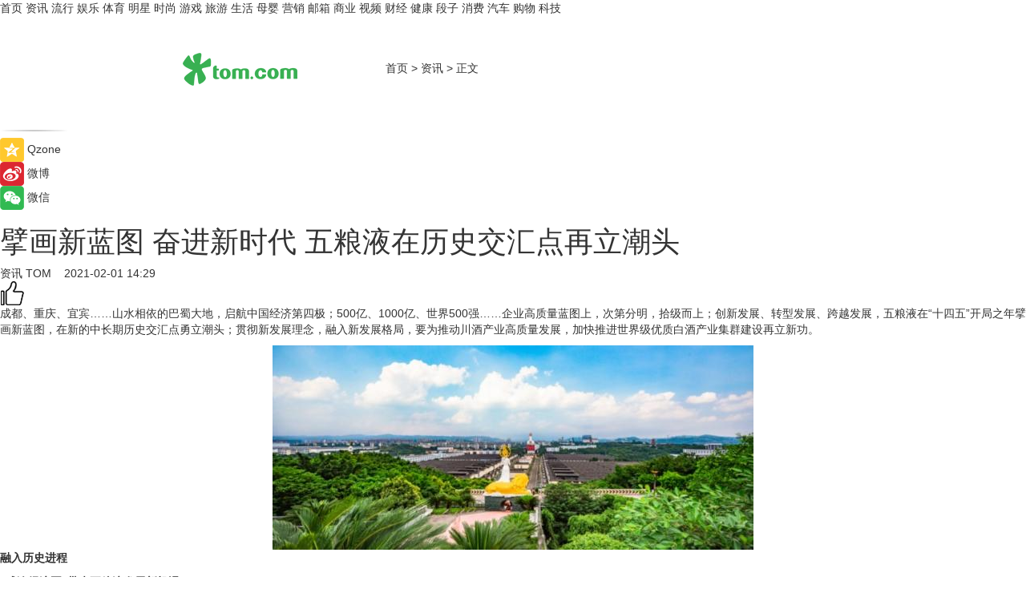

--- FILE ---
content_type: text/html
request_url: https://news.tom.com/202102/4350064212.html
body_size: 13181
content:
<!DOCTYPE html>
<html xmlns="http://www.w3.org/1999/xhtml"  lang="zh-CN" >

<!-- openCMs sreach -->
<head>
    <meta http-equiv="Content-Type" content="text/html; charset=UTF-8">
	<meta name="viewport" content="width=device-width, initial-scale=1.0">
    <meta http-equiv="X-UA-Compatible" content="IE=edge,chrome=1" >
	<meta name="referrer" content="unsafe-url" />
	<meta name="robots" content="index, follow">
   
    <title> 擘画新蓝图 奋进新时代 五粮液在历史交汇点再立潮头_TOM资讯</title><meta name="Description" content="成都、重庆、宜宾……山水相依的巴蜀大地，启航中国经济第四极；500亿、1000亿、世界500强……企业高质量蓝图上，次第分明，拾级而上；创新发展、转型发展、跨越发展，五粮液在“十四五”开局之年擘画新蓝图，在新的中长期历史交汇点勇立潮头；贯彻新发展理念，融入新发展格局，要为推动川酒产业高质量发展，加快推进世界级优质白酒产业集群建设再立新功。">
        <meta name="keywords" content="历史	擘画   新蓝图   新时代   白酒  五粮液">
        <meta name="Imageurl" content="http://imgs.tom.com/whyz/202102/null/THUMBNAIL1000.jpg">
        <meta property="og:type" content="article"/>
        <meta property="og:title" content=" 擘画新蓝图 奋进新时代 五粮液在历史交汇点再立潮头"/>
        <meta property="og:description" content="成都、重庆、宜宾……山水相依的巴蜀大地，启航中国经济第四极；500亿、1000亿、世界500强……企业高质量蓝图上，次第分明，拾级而上；创新发展、转型发展、跨越发展，五粮液在“十四五”开局之年擘画新蓝图，在新的中长期历史交汇点勇立潮头；贯彻新发展理念，融入新发展格局，要为推动川酒产业高质量发展，加快推进世界级优质白酒产业集群建设再立新功。"/>
        <meta property="og:image" content="http://imgs.tom.com/whyz/202102/null/THUMBNAIL1000.jpg"/>
        <meta property="og:url" content="https://news.tom.com/202102/4350064212.html"/>
        <meta property="og:release_date" content="2021-02-01 14:29"/>
    <meta name="applicable-device" content="pc,mobile">
	<link rel="canonical" href="https://news.tom.com/202102/4350064212.html"/>
    <!--加载图标-->
	   	 <link href="https://www.tom.com/system/modules/my.opencms.news/resources/tom/bootstrap/css/bootstrap.min.css" rel="stylesheet" type="text/css">
   	  <link href="//www.tom.com/system/modules/my.opencms.news/resources/pc/css/newcontent_auto3.css?v=4" rel="stylesheet" type="text/css">
   
	
</head>
<body>
<input  type="hidden"  value ="0" id="sltop"/>
<input  type="hidden"  value ="1054" id="jsonid"/>
<input  type="hidden"  value="/news/" id="category">
<div class="index_nav">
   <div class="index_nav_child">
<div class="index_nav_left">
<a href="//www.tom.com" title="TOM首页" id="shouye">首页</a>
<a href="//news.tom.com" title="TOM资讯" id="news">资讯</a>
<a href="//popular.tom.com" title="TOM流行" id="popular">流行</a>
<a href="//ent.tom.com" title="TOM娱乐" id="ent" >娱乐</a>
<a href="//sports.tom.com" title="TOM体育" id="sports">体育</a>
<a href="//star.tom.com" title="TOM明星" id="gossip">明星</a>
<a href="//fashion.tom.com" title="TOM时尚" id="fashion">时尚</a>
<a href="//game.tom.cn" title="TOM游戏" target="_blank" id="game">游戏</a>
<a href="//travel.tom.com" id="travel" title="TOM旅游">旅游</a>
<a href="//life.tom.com" title="TOM生活" id="life">生活</a>
<a href="//baby.tom.com" title="TOM母婴" id="baby">母婴</a>
<a href="//marketing.tom.com" title="TOM营销" id="marketing">营销</a>
<a href="//vip.tom.com" title="TOM邮箱" id="mail" target="_blank">邮箱</a>
<a href="//biz.tom.com" id="biz" title="TOM商业">商业</a>
<a href="//v.tom.com" id="tv" target="_blank" title="TOM视频">视频</a>
<a href="//finance.tom.com" id="finance" title="TOM财经">财经</a>
<a href="//health.tom.com" id="health" title="TOM健康">健康</a>
<a href="//joke.tom.com" id="joke" title="TOM段子">段子</a>
<a href="//xiaofei.tom.com" title="TOM消费" id="xiaofei">消费</a>
<a href="//car.tom.com" title="TOM汽车" id="car">汽车</a>
<a href="//www.ule.com" title="TOM购物" target="_blank">购物</a>
<a href="//tech.tom.com" title="TOM科技" id="tech">科技</a>
</div>
</div>
</div>
<div class="content_nav" id="content_nav">
    <div class="content_nav_box">
        <!--二维码-->
        <div id="qrcode" style="width:200px;height:200px;position:fixed;left:50%;top:50%; display:none;margin-left:-100px;margin-top:-100px;">aaa</div>
        <a class="back_arrow" id="back_arrow" href="javascript:history.back(-1)"><img src="https://www.tom.com/system/modules/my.opencms.news/resources/pc/pic/back_arow.png" alt></a>
        <a class="back_hot" id="back_hot" href="javascript:history.back(-1)"><img src="https://www.tom.com/system/modules/my.opencms.news/resources/pc/pic/tom_back.png" alt></a>
        <span class="tom_pc_logo"  href="https://www.tom.com"><img src="https://www.tom.com/system/modules/my.opencms.news/resources/pc/pic/tom_pc_logo.png" alt="logo"></span>
        <span class="tom_com_logo"><a href="https://www.tom.com/index2.html"> <img src="https://www.tom.com/system/modules/my.opencms.news/resources/tom/tomLogo1.png" alt="logo" ></a></span>
        <img class="tom_share" data-toggle="modal" data-target=".bs-example-modal-lg" src="//www.tom.com/system/modules/my.opencms.news/resources/pc/pic/tom_share.png" style="display: none;" alt>
		<a class="nav_left01" href="https://www.tom.com" title="网站首页" target="_blank">首页</a>
		<span class="nav_left01">&gt</span>
        <a class="nav_left01" href="https://news.tom.com" title="TOM资讯" target="_blank">资讯</a>
        <span class="nav_left01">&gt</span>
        <span class="nav_left01">正文</span>
        <span class="share_btn" name="sharebtn"  id="sharebtn" onclick="shareopen()"><img src="//www.tom.com/system/modules/my.opencms.news/resources/pc/pic/share_btn.png" alt></span>
        <div class="right_search_box" style="display:none;">
            <input value="">
            <span class="search_box_btn"><img src="//www.tom.com/system/modules/my.opencms.news/resources/pc/pic/search_btn_icon.png" alt></span>
        </div>
    </div>
</div>
<div class="wxAlert" style="display:none;z-index:9999;padding: 15px;border-radius: 3px; width:240px;height:67px;background:rgba(19,23,31,0.8);position:fixed;top:50%;left:50%;margin-top:-33.5px;margin-left:-120px;font-size:13px;color:#fff;">
    <img style="width:10px;height:9.5px;position:absolute;top:5px;right:5px;" src="https://www.tom.com/system/modules/my.opencms.news/resources/pc/pic/wx_close.png" alt>
    点击下方菜单栏  “ <img src="https://www.tom.com/system/modules/my.opencms.news/resources/shareios3.png" class="sharicoimg"  style="width: 27px; height: 27px;vertical-align: middle;" alt> ” 选择 “分享”， 把好文章分享出去!
</div>


<!-- 微信提示 -->
<div class="modal fade " id="wxmyModal" tabindex="-1" role="dialog" aria-labelledby="wxmyModalLabel" aria-hidden="true" >
    <div class="modal-dialog" >
        <img src="https://www.tom.com/system/modules/my.opencms.news/resources/shareios2.png" style="right: 0; float: right; width: 94px;margin-top:30px; margin-right:18px" alt>

        <div class="modal-content amodal-content" style="top: 250px; border:0px; width: 240px;height: 86px;left: 50%; margin-top: -33.5px;margin-left: -120px;font-size: 15px;color: rgb(255, 255, 255);background:rgba(19,23,31,0.8);padding: 4px;box-sizing: content-box;" >
            <button type="button" class="close closea" data-dismiss="modal" aria-hidden="true"  style="color: #fff;font-weight: normal; opacity: 1;">
                &times;
            </button>

            <div class="modal-body" style="padding-top:25px; text-align: center;">
                请点击右上角选择分享，把好文章分享出去
            </div>

        </div>
    </div>
</div>
<!--分享模态框-->
<div class="modal tomShare_modal fade bs-example-modal-lg tomShare_modalbs" tabindex="-1" role="dialog" aria-labelledby="myLargeModalLabel">
    <div style="margin:0;" class="modal-dialog modal-lg" role="document">
        <div class="modal-content">
            <div style="font-size:12px;" class="row text-center tomShare_modalbshe">
                <div data-dismiss="modal" class="col-xs-3"  id="pyq">
                    <img src="https://www.tom.com/system/modules/my.opencms.news/resources/pc/pic/tom_pyq.png" alt>
                    <div style="margin-top: 6px;" class="row">
                        <div class="col-xs-12">朋友圈</div>
                    </div>
                </div>
                <div data-dismiss="modal" class="col-xs-3"  id="wx">
                    <img  src="https://www.tom.com/system/modules/my.opencms.news/resources/pc/pic/tom_wechat.png" alt>
                    <div style="margin-top: 6px;" class="row">
                        <div class="col-xs-12">微信好友</div>
                    </div>
                </div>
                <div data-dismiss="modal" class="col-xs-3" id="qzone" onclick="shareToQzone()">
                    <img  src="//www.tom.com/system/modules/my.opencms.news/resources/pc/pic/tom_space.png" alt >
                    <div style="margin-top: 6px;" class="row">
                        <div class="col-xs-12">QQ空间</div>
                    </div>
                </div>
                <div data-dismiss="modal" class="col-xs-3" id="qq" onclick="shareToQQ()">
                    <img  src="https://www.tom.com/system/modules/my.opencms.news/resources/pc/pic/tom_qq1.png" alt>
                    <div style="margin-top: 6px;" class="row">
                        <div class="col-xs-12">QQ</div>
                    </div>
                </div>
            </div>
            <div style="" class="row">
                <div data-dismiss="modal" style="" class="col-xs-12 text-center tomShare_modalfb">
                    取消
                </div>
            </div>
        </div>
    </div>
</div>
<!--文章内容部分-->
<div class="content_body_box">
    <div class="content_body_left" id="content_body_left">
        <div class="scan_box">
            <div class="scan_box_text"></div>
            <div class="scan_box_img" id="scan_box_img"></div>
        </div>
        <div class="left_line"><img src="https://www.tom.com/system/modules/my.opencms.news/resources/pc/pic/left_line.png" alt></div>
        <div class="kongjian_share">
            <span class="kongjian_share_img"><img src="https://www.tom.com/system/modules/my.opencms.news/resources/pc/pic/kongjian_share.png" alt></span>
            <span class="kongjian_share_text">Qzone</span>
        </div>
        <div class="weibo_share">
            <span class="weibo_share_img"><img src="https://www.tom.com/system/modules/my.opencms.news/resources/pc/pic/weibo_share.png" alt></span>
            <span class="weibo_share_text">微博</span>
        </div>
        <div class="weixin_share">
            <span class="weixin_share_img"><img src="https://www.tom.com/system/modules/my.opencms.news/resources/pc/pic/weixin_share.png" alt></span>
            <span class="weixin_share_text">微信</span>
            <span class="weixin_share_scan" id="weixin_share_scan">
				</span>
        </div>
    </div>
    <div class="content_body_center" id="content_body_center">
        <div class="content_news_box">
            <h1 class="news_box_title news_box_title1"> 擘画新蓝图 奋进新时代 五粮液在历史交汇点再立潮头</h1>

                <!-- 写下想法弹出框 -->
                <div id="alert_share" style="display:none;border-color:rgba(66,66,66,0.1);background-color:#fff;box-shadow: 4px 7px 9px -8px rgb(66,66,66);color:#000000;" class="alert alert-success alert-dismissable fade in">
                    <button style="top: -13px;right: -26px;outline: 0;" type="button" class="close" aria-hidden="true">
                        &times;
                    </button>
                    <img style="width:14px;height:14px;" src="https://www.tom.com/system/modules/my.opencms.news/resources/pc/pic/tom_check.png" alt >
                    <strong>为推荐给更多人</strong>
                    <strong data-toggle="modal"  class="setdata" data-target=".bs-example-modal-lg" style="color:#31ba52;" >分享写下你的想法></strong>
                </div>
				
				  
				<div class="news_box_inforlinre">
				<div class="news_box_inforlinreab"></div>
                <div class="news_box_infor">
				<span class="formtag">资讯</span>
				 <span class="infor_from infor_froma">

								<a class="infor_from_a" href="/sourcelink.html?linkfrom=http://www.tom.com"  target="_blank"            rel="nofollow">
											TOM  &nbsp;&nbsp;</a>
									</span>
						<span class="infor_time">
							2021-02-01 14:29</span>
                   
                    <!--点赞新样式-->
                     	<div class="tom_fabulous tom_fabulousa">
                        <div class="tom_fabulousdiv" id="m_like">
                            <img class="tom_fabulousimg" src="https://www.tom.com/system/modules/my.opencms.news/resources/tom/phone_noclick.png" alt ><span class="tom_fabulousspan" id="num"></span>
                        </div>

                    </div>
                </div>
                <div class="news_box_text">
                    <html>
 <head></head>
 <body>
  <p>成都、重庆、宜宾……山水相依的巴蜀大地，启航中国经济第四极；500亿、1000亿、世界500强……企业高质量蓝图上，次第分明，拾级而上；创新发展、转型发展、跨越发展，五粮液在“十四五”开局之年擘画新蓝图，在新的中长期历史交汇点勇立潮头；贯彻新发展理念，融入新发展格局，要为推动川酒产业高质量发展，加快推进世界级优质白酒产业集群建设再立新功。</p> 
  <center>
   <img src="http://imgs.tom.com/whyz/202102/null/CONTENT2102011345391235019745.jpg" alt="擘画新蓝图 奋进新时代 五粮液在历史交汇点再立潮头" border="0">
  </center> 
  <p><strong>融入历史进程</strong></p> 
  <p><strong>“成渝经济圈”带来五粮液发展新机遇</strong></p> 
  <p>“考上大学那年，家里请客就是这个酒！还有这个酒，我老汉儿有三瓶，一天看得嘿紧！”“这个，这个，迷你版精致又可爱……”成都市中心的天府广场，“95后”重庆妹儿夏蒙在全国首家“五粮液文化体验店”，她找到了很多情感的共鸣。因为工作原因今年她频繁往来成都和重庆之间，这个周末终于可以忙里偷闲。随着西部两大中心城市的相向而行，越来越多的人才、物资、信息、数据……正在两地之间加速流动，对于企业和个体，这都是一个已然投身其中，必须趁势而上的大势和机遇。</p> 
  <p>成都东进，重庆西拓，一年来，川渝两地闻令而动，高位推进，系统谋划，携手合作，中国经济版图的新极核已经确立。这是继西部大开发之后，西部地区迎来的又一次国家战略部署层面的区位提升和动力释放。这一新图景，新在既立足西部腹地，又能促进东西互济、陆海联动，更能辐射欧亚大陆，深度融入以国内大循环为主体、国内国际双循环相互促进的新格局。</p> 
  <center>
   <img src="http://imgs.tom.com/whyz/202102/null/CONTENT210201134539420086208.jpg" alt="擘画新蓝图 奋进新时代 五粮液在历史交汇点再立潮头" border="0">
  </center> 
  <p>以推动成渝地区双城经济圈建设为统揽，各方面工作进展顺利，不仅将成渝地区的发展带入全新阶段，也为其中的优质企业带来了新的历史机遇，如何将政策红利转化为加快发展、高质量发展的动力？</p> 
  <p>“推动成渝地区双城经济圈建设是党中央重大的战略决策，是国家打造的内陆开放战略新高地，为五粮液发展带来了新的重大机遇。”近日，五粮液集团党委书记、董事长李曙光表示，五粮液作为以酒业为主，多元化发展的民族品牌企业，将积极参与成宜合作、川渝合作、省级新区（包括宜宾三江新区）的重大项目，坚定不移推动五粮液做强做优做大。</p> 
  <p>抢抓发展机遇，积极找准融入的方向、功能和重点。成渝地区双城经济圈提出后，五粮液积极谋划，战略发展蓝图已经成型——要为高质量发展做出更大贡献；高起点规划、高质量投入、高标准建设五粮液产业园区；进一步落实推进成宜战略合作和南向开放合作中涉及五粮液规划布局的重大项目；充分利用综保区的特殊功能和政策优势。</p> 
  <p><strong>擘画产业蓝图</strong></p> 
  <p><strong>推进世界级优质白酒产业集群建设</strong></p> 
  <p>“明年我们将继续保持行业骨干企业平均先进水平的发展速度，确保企业发展运行在稳健可持续增长的合理区间。”2020年的“1218大会”上，李曙光宣布了五粮液2021年的发展目标，将以高质量的市场份额提升为核心，创新发展、转型发展、跨越发展，推动公司各项工作任务取得新成效。</p> 
  <p>从长江边的一家地方酒厂，发展成为如今员工近5万，年产能突破20万吨，销售收入破千亿元的特大型现代企业集团，这是五粮液人艰苦奋斗、自强不息的成绩。作为时代发展的深度参与者与受益者，五粮液创造了一个又一个行业第一，成为中国白酒行业当之无愧的龙头企业和领头羊。</p> 
  <center>
   <img src="http://imgs.tom.com/whyz/202102/null/CONTENT210201134539155205892.jpg" alt="擘画新蓝图 奋进新时代 五粮液在历史交汇点再立潮头" border="0">
  </center> 
  <p>站在新的中长期历史交汇点上，五粮液正在推动具有战略意义的“十四五”规划——</p> 
  <p>先看经济大环境。社会经济的发展进入一个新的阶段，经济基本面长期向好的格局进一步深化，高质量发展成为新的主题。而在四川省的产业发展蓝图上，无论全省“5+1”现代产业体系中的食品饮料万亿产业，还是世界级优质白酒产业集群建设，作为重要优势产业的支柱企业，五粮液拥有越来越重要的地位。</p> 
  <p>再看产业小气候。白酒行业作为永恒的朝阳产业，“不缺酒，但长期缺好酒”意味着优势产区、优势企业、优势品牌将分享结构性繁荣的机遇。而五粮液地处的宜宾产区，被联合国粮农与教科文组织认定为地球同纬度最适合酿造优质高度蒸馏酒的区域。</p> 
  <p>聚焦企业微生态。“二次创业”至今，五粮液在技术创新、渠道管理、品牌建设……等多方面的转型升级已经初见成效，目前已经形成方向性、格局性的基本态势，蓄势而发的势头良好。</p> 
  <p>白酒行业长期性、结构性向好的趋势不变，以五粮液为代表的名酒企业将进一步获得集聚发展的产业红利，进一步增强主业核心竞争力，优化多元产业战略布局，昂首迈步踏上“两个百年”交汇点的伟大新征程。</p> 
  <p><strong>实现“零的突破”</strong></p> 
  <p><strong>五粮液奋勇争先冲刺世界500强</strong></p> 
  <p>从诞生之初起，五粮液就有着走向世界的胸怀与宏图。在宜宾城区的顺河街，五粮液“利川永”酿酒老作坊的门联上，写着“名扬四海，香飘五洲”。川企领袖、产业龙头、中国酒业大王……在获得这些充满含金量的头衔之后，进军世界500强成为五粮液新的阶段性目标。</p> 
  <p>发乎其上，志存高远。近三年特别是开启“二次创业”新征程以来，五粮液一直以高于行业领先企业平均值的数据指标高速成长。近日，五粮液发布消息，2020年股份公司预计年度营业收入为572亿元左右，比上年同期增长14%，归属上市公司股东净利润199亿元左右，同比增长14%，两项主要指标均实现年初定下的“双位数增长目标”。</p> 
  <p>数据统计，近年来世界500强的企业规模持续微幅上涨，以2020年为例，其营收门槛大约在1700亿元人民币，大多数企业都是成功实现了国际化的市场开拓。数据显示，目前国内白酒市场规模大概在5000-6000亿人民币，而仅仅“一带一路”沿线的国家和地区，就蕴含着万亿规模的消费潜力。</p> 
  <center>
   <img src="http://imgs.tom.com/whyz/202102/null/CONTENT210201134539444056622.jpg" alt="擘画新蓝图 奋进新时代 五粮液在历史交汇点再立潮头" border="0">
  </center> 
  <p>对于五粮液来说，无论是南向拓展，发掘RCEP签署后的市场机遇还是放眼世界，聚焦“中欧协议”带来的广阔前景，都是“走出去”前所未有的机遇。而这些机遇正是“双循环”经济发展格局给中国白酒带来的强大赋能，衔枚疾进，勇立潮头，五粮液有望能够在川企中率先摘得头筹。这无疑也将会是一个具有历史意义的突破，实现川企在世界500强“零的突破”。</p> 
  <p>“十三五”圆满收官， “十四五”崭新开局。一瓶酒传承千载，一直努力为世界酿造美好生活，一瓶酒奋勇争先，跳动着大国崛起、民族复兴的强劲脉搏。随着川酒振兴不断深入，建设世界级优质白酒产业集群的新目标已经提出，五粮液将继续擦亮民族品牌，走进千家万户，走近世界中央，塑造起中国民族制造业的高质量发展标杆。</p> 
  <p>&nbsp;</p>
 </body>
</html><!--增加原创提示-->
					<span id="adright" style="color: #ffffff;display:none">0</span>
                </div>
				</div>
				<div class="news_box_banner_pc1" style="margin-top: 10px;margin-bottom: 20px;">
					<a class="a_img_border" href="//game.tom.com?pop=1"  rel="nofollow"  ><img src="https://www.tom.com/system/modules/my.opencms.news/resources/pc/pic/banner/tem_pc1.jpg" alt/>
					<div class="guanggao">
						广告
					</div>
					</a>
				</div>
				
                <div class="news_box_operation">
				  <div class="news_box_report news_box_reporta"><a href="https://www.tom.com/partner/jubao.html" target="_blank" rel="nofollow">举报</a></div>
					 	<span class="infor_author">责任编辑：
							WY-BD</span>
                  
                    <div style="margin-top: 50px;text-align: center;">
                        <div style="display: inline-block;" id="pc_like">
                            <img src="https://www.tom.com/system/modules/my.opencms.news/resources/pc/pic/pc_noclick.png"   alt >
                            <p style="margin-top: 10px;" id="num"></p>
                        </div>
                    </div>
                </div>
				  <div class="news_box_operation_mhead" >
				  
				  </div>
                <div class="news_box_operation_m" style="text-align:right;font-size:13px;color:#666666;margin-bottom:20px;">
                    责任编辑：
                    WY-BD<!--<div style="margin-top: 40px;text-align: center;">
                        <div style="display: inline-block; border: 1px solid #c5c5c5; border-radius: 51px; padding: 5px; min-width: 134px; font-size: 16px; cursor: pointer; color: #4f5054;" id="m_like">
                            <img style="vertical-align: middle;width: 20px;" src="//www.tom.com/system/modules/my.opencms.news/resources/tom/phone_noclick.png"><span style="margin-top: 10px;vertical-align: middle;padding-left: 5px;" id="num">赞</span>
                        </div>

                    </div>-->

                </div>
            <!-- app分享-->
            <div class="news_box_share" id="news_box_share">
                <div id="sharetxt" class="share_title" >
                    <span>————</span>&nbsp;&nbsp;&nbsp;&nbsp;分享到&nbsp;&nbsp;&nbsp;&nbsp;<span>————</span>
                </div>
                <div id="sharebtn4" class="contect_share">
                    <div class="share_platform">
                        <div class="share_weixin"><a id="wx" onclick="shareToWx()">
                            <div><img src="https://www.tom.com/system/modules/my.opencms.news/resources/pc/pic/weixin3.png"></div>
                            <div class="share_text">微信好友</div>
                        </a>
                        </div>
                        <div class="share_quan"><a id="pyq" onclick="shareToWxpyq()">
                            <div><img src="https://www.tom.com/system/modules/my.opencms.news/resources/pc/pic/quan3.png"></div>
                            <div class="share_text">朋友圈</div>
                        </a>
                        </div>
                        <div class="share_qq"><a id="qq" onclick="shareToQQ()">
                            <div><img src="https://www.tom.com/system/modules/my.opencms.news/resources/pc/pic/QQ3.png"></div>
                            <div class="share_text">QQ好友</div>
                        </a>
                        </div>
                        <div class="share_kongjian"><a id="qzone" onclick="shareToQzone()">
                            <div><img src="https://www.tom.com/system/modules/my.opencms.news/resources/pc/pic/kongjian3.png"></div>
                            <div class="share_text">QQ空间</div>
                        </a>
                        </div>
                        <script id="app" type="text/javascript"></script>
                    </div>
                </div>
            </div>
            <div class="news_box_banner_pc"></div>
        </div>
		
		  <div class="news_box_banner_phone">
       
    </div>
		
			
		<div class="shoujiline"></div>
		<div class="shouji">
			<div class="pic_news_title">
				<span class="mrelation_titlespanicom">&nbsp;</span>
				<span class="mrelation_titlespan">相关推荐</span>
			</div>
			<div class='news'>        <div class='news-left'>            <div class='desc' style='vertical-align: middle;'>                <div class='news_left_title'><a href='//finance.tom.com/202205/1029012389.html'>完美公司：创新驱动成长，擘画大健康产业发展新蓝图</a>                </div>                <div class='footer' style='float: left;margin-top:5px;'>                    <div class='footer_source'>                        <a href='https://www.tfcaijing.com/' target='_self' rel='nofollow'>时代在线网</a>                    </div>                </div>                <span class='push_time push_timea' style='line-height:19px;margin-top:10px'>05-12 11:29</span></div>        </div>        <a href='//finance.tom.com/202205/1029012389.html'>            <div class='pic'>                <img class='pic1' src='https://imgs.tom.com/finance/202205/1029012389/THUMBNAIL8A15775106CF42A1.jpg' alt='完美公司：创新驱动成长，擘画大健康产业发展新蓝图'>            </div>        </a>    </div><div class='three_image_news'>        <a href='//travel.tom.com/202205/1921220909.html'>            <div class='news_title'>书画 | 364件艺术作品礼赞新时代</div>            <div class='news_pic3'>                <img class='pic1' src='https://imgs.tom.com/travel/202205/1921220909/THUMBNAIL229894ac977ce068.jpg' alt='书画 | 364件艺术作品礼赞新时代'>                <img class='pic2' src='https://imgs.tom.com/travel/202205/1921220909/THUMBNAIL90c7a9d4d0237df7.jpg' alt='书画 | 364件艺术作品礼赞新时代'>                <img class='pic2' src='https://imgs.tom.com/travel/202205/1921220909/THUMBNAIL463a154fff65c87f.jpg' alt='书画 | 364件艺术作品礼赞新时代'>            </div>        </a>        <div class='news_infor'>            <div class='source'>                <span>中国文化传媒网</span>            </div>            <span class='push_time'>05-22 20:13</span>        </div>    </div><div class='three_image_news'>        <a href='//news.tom.com/202205/4110969844.html'>            <div class='news_title'> 历史之美塑造工业之魂，东阿阿胶厂78号旧址的光荣与梦想 </div>            <div class='news_pic3'>                <img class='pic1' src='https://imgs.tom.com/news/202205/4110969844/THUMBNAILBF07573092094E13.jpg' alt=' 历史之美塑造工业之魂，东阿阿胶厂78号旧址的光荣与梦想 '>                <img class='pic2' src='https://imgs.tom.com/news/202205/4110969844/THUMBNAIL196FCED083DA47D3.jpg' alt=' 历史之美塑造工业之魂，东阿阿胶厂78号旧址的光荣与梦想 '>                <img class='pic2' src='https://imgs.tom.com/news/202205/4110969844/THUMBNAIL04999B5F7CD344AB.jpg' alt=' 历史之美塑造工业之魂，东阿阿胶厂78号旧址的光荣与梦想 '>            </div>        </a>        <div class='news_infor'>            <div class='source'>                <span>TOM</span>            </div>            <span class='push_time'>05-13 17:11</span>        </div>    </div><div class='three_image_news'>        <a href='//tech.tom.com/202205/4387888244.html'>            <div class='news_title'> 华为阅读·读书会走进广州，与张宏杰一同聆听历史的回声</div>            <div class='news_pic3'>                <img class='pic1' src='https://imgs.tom.com/whyz/202205/4387888244/THUMBNAILed7b7a93db41f17a.jpg' alt=' 华为阅读·读书会走进广州，与张宏杰一同聆听历史的回声'>                <img class='pic2' src='https://imgs.tom.com/whyz/202205/4387888244/THUMBNAIL193e0aeb0afbe960.jpg' alt=' 华为阅读·读书会走进广州，与张宏杰一同聆听历史的回声'>                <img class='pic2' src='https://imgs.tom.com/whyz/202205/4387888244/THUMBNAIL70ce0b4466539bd1.jpeg' alt=' 华为阅读·读书会走进广州，与张宏杰一同聆听历史的回声'>            </div>        </a>        <div class='news_infor'>            <div class='source'>                <span>TOM</span>            </div>            <span class='push_time'>05-16 16:45</span>        </div>    </div><div class='news'>        <div class='news-left'>            <div class='desc' style='vertical-align: middle;'>                <div class='news_left_title'><a href='//car.tom.com/202205/1039220592.html'>睿蓝汽车4月销量发布 创历史单月最高</a>                </div>                <div class='footer' style='float: left;margin-top:5px;'>                    <div class='footer_source'>                       <span>行车视线网</span>                    </div>                </div>                <span class='push_time push_timea' style='line-height:19px;margin-top:10px'>05-12 18:19</span></div>        </div>        <a href='//car.tom.com/202205/1039220592.html'>            <div class='pic'>                <img class='pic1' src='https://imgs.tom.com/auto/202205/1039220592/THUMBNAILB8BFCC3AC5C942BB.jpg' alt='睿蓝汽车4月销量发布 创历史单月最高'>            </div>        </a>    </div></div>
		
		<div class="recommend_text">
		      <div class="relation_title" id="list-container">
		          <span style=""  class="relation_titlespanico">&nbsp;</span>
		          <span style="" class="relation_titlespan">热点精选</span>
		      </div>
		   <div class='item-container item-none item-noned'><ul class='tem-nonere'><li class='item-left'><a  class='a_img_border'  target='_blank' href='//xiaofei.tom.com/202205/1130008211.html'><img class='item-img' src='https://imgs.tom.com/xiaofei/202205/1130008211/THUMBNAIL9dbffe27dc2f3c41.jpg' alt='ColorOS 12流畅再升级，Reno8系列36个月后依旧畅快'></a></li><li class='item-right'><div class='divh4'><a target='_blank' href='//xiaofei.tom.com/202205/1130008211.html'>ColorOS 12流畅再升级，Reno8系列36个月后依旧畅快</a></div><p class='soddd'><span class='spanna'>泡泡网</span><span class='publish-time publish-timepc'>2022-05-24 19:48</span><span class='publish-time publish-timemb'>05-24 19:48</span></p></li></ul></div><div class='item-container item-none item-noneb'><div class='divh4'><a target='_blank' href='//xiaofei.tom.com/202205/1130008111.html'>双芯人像旗舰OPPO Reno8 Pro+，618换机值得买吗</a></div><ul><li class='item-center'><a class='a_img_border' target='_blank' href='//xiaofei.tom.com/202205/1130008111.html'><img class='item-img' src='https://imgs.tom.com/xiaofei/202205/1130008111/THUMBNAIL399ecada4206bee5.jpg' alt='双芯人像旗舰OPPO Reno8 Pro+，618换机值得买吗'></a></li><li class='item-center'><a class='a_img_border' target='_blank' href='//xiaofei.tom.com/202205/1130008111.html'><img class='item-img' src='https://imgs.tom.com/xiaofei/202205/1130008111/THUMBNAIL7858240258ac293a.jpg' alt='双芯人像旗舰OPPO Reno8 Pro+，618换机值得买吗'></a></li><li class='item-center'><a class='a_img_border' target='_blank' href='//xiaofei.tom.com/202205/1130008111.html'><img class='item-img' src='https://imgs.tom.com/xiaofei/202205/1130008111/THUMBNAILfe2232ea54405cf6.jpg' alt='双芯人像旗舰OPPO Reno8 Pro+，618换机值得买吗'></a></li></ul><div class='item-bottom'><p class='soddd'><span class='spanna'>泡泡网</span><span class='publish-time publish-timepc'>2022-05-24 19:33</span><span class='publish-time publish-timemb'>05-24 19:33</span></p></div></div><div class='item-container item-none item-noned'><ul class='tem-nonere'><li class='item-left'><a  class='a_img_border'  target='_blank' href='//ent.tom.com/202205/1103003543.html'><img class='item-img' src='https://imgs.tom.com/ent/202205/1103003543/THUMBNAIL9D11466A5E6140E8.jpg' alt='《诗眼倦天涯》电影幕后纪实“天”辑发布：千江万湖踏云来'></a></li><li class='item-right'><div class='divh4'><a target='_blank' href='//ent.tom.com/202205/1103003543.html'>《诗眼倦天涯》电影幕后纪实“天”辑发布：千江万湖踏云来</a></div><p class='soddd'><span class='spanna'>南方娱乐网</span><span class='publish-time publish-timepc'>2022-05-24 19:24</span><span class='publish-time publish-timemb'>05-24 19:24</span></p></li></ul></div><div class='item-container item-none item-noneb'><div class='divh4'><a target='_blank' href='//ent.tom.com/202205/1103002777.html'>《安娜的爱人》定档5月28日，李承铉陈艳茜深陷爱情疑云</a></div><ul><li class='item-center'><a class='a_img_border' target='_blank' href='//ent.tom.com/202205/1103002777.html'><img class='item-img' src='https://imgs.tom.com/ent/202205/1103002777/THUMBNAILb5790179fdf205db.jpg' alt='《安娜的爱人》定档5月28日，李承铉陈艳茜深陷爱情疑云'></a></li><li class='item-center'><a class='a_img_border' target='_blank' href='//ent.tom.com/202205/1103002777.html'><img class='item-img' src='https://imgs.tom.com/ent/202205/1103002777/THUMBNAIL23669be836e0e70e.jpg' alt='《安娜的爱人》定档5月28日，李承铉陈艳茜深陷爱情疑云'></a></li><li class='item-center'><a class='a_img_border' target='_blank' href='//ent.tom.com/202205/1103002777.html'><img class='item-img' src='https://imgs.tom.com/ent/202205/1103002777/THUMBNAILb9e2a84d43f30977.jpg' alt='《安娜的爱人》定档5月28日，李承铉陈艳茜深陷爱情疑云'></a></li></ul><div class='item-bottom'><p class='soddd'><span class='spanna'>南方娱乐网</span><span class='publish-time publish-timepc'>2022-05-24 19:11</span><span class='publish-time publish-timemb'>05-24 19:11</span></p></div></div><div class='item-container item-none item-noneb'><div class='divh4'><a target='_blank' href='//ent.tom.com/202205/1119206578.html'>阿云嘎《爱乐之都》被演员匠心精神打动落泪 称在舞台上要有自信</a></div><ul><li class='item-center'><a class='a_img_border' target='_blank' href='//ent.tom.com/202205/1119206578.html'><img class='item-img' src='https://imgs.tom.com/ent/202205/1119206578/THUMBNAIL2c7cd3cc5fce2b97.jpg' alt='阿云嘎《爱乐之都》被演员匠心精神打动落泪 称在舞台上要有自信'></a></li><li class='item-center'><a class='a_img_border' target='_blank' href='//ent.tom.com/202205/1119206578.html'><img class='item-img' src='https://imgs.tom.com/ent/202205/1119206578/THUMBNAILafc2c22c09608f6e.jpg' alt='阿云嘎《爱乐之都》被演员匠心精神打动落泪 称在舞台上要有自信'></a></li><li class='item-center'><a class='a_img_border' target='_blank' href='//ent.tom.com/202205/1119206578.html'><img class='item-img' src='https://imgs.tom.com/ent/202205/1119206578/THUMBNAIL964e0ae25a099c02.jpg' alt='阿云嘎《爱乐之都》被演员匠心精神打动落泪 称在舞台上要有自信'></a></li></ul><div class='item-bottom'><p class='soddd'><span class='spanna'>南方娱乐网</span><span class='publish-time publish-timepc'>2022-05-24 19:01</span><span class='publish-time publish-timemb'>05-24 19:01</span></p></div></div><div class='item-container item-none item-noned'><ul class='tem-nonere'><li class='item-left'><a  class='a_img_border'  target='_blank' href='//biz.tom.com/202205/1122808127.html'><img class='item-img' src='https://imgs.tom.com/biz/202205/1122808127/THUMBNAILD08567257E614AFB.jpg' alt='快手Q1营收210.67亿元同比增长23.8%，电商交易总额达1750.76亿元'></a></li><li class='item-right'><div class='divh4'><a target='_blank' href='//biz.tom.com/202205/1122808127.html'>快手Q1营收210.67亿元同比增长23.8%，电商交易总额达1750.76亿元</a></div><p class='soddd'><span class='spanna'>猎云网</span><span class='publish-time publish-timepc'>2022-05-24 17:57</span><span class='publish-time publish-timemb'>05-24 17:57</span></p></li></ul></div><div class='item-container item-none item-noneb'><div class='divh4'><a target='_blank' href='//life.tom.com/202205/4125581292.html'>手杨超越玩转Z世代 “周黑鸭单手吃虾”成流行新吃法</a></div><ul><li class='item-center'><a class='a_img_border' target='_blank' href='//life.tom.com/202205/4125581292.html'><img class='item-img' src='https://imgs.tom.com/whyz/202205/4125581292/THUMBNAILf667a0f1f539f389.jpeg' alt='手杨超越玩转Z世代 “周黑鸭单手吃虾”成流行新吃法'></a></li><li class='item-center'><a class='a_img_border' target='_blank' href='//life.tom.com/202205/4125581292.html'><img class='item-img' src='https://imgs.tom.com/whyz/202205/4125581292/THUMBNAIL3ba807b58f3f7126.jpeg' alt='手杨超越玩转Z世代 “周黑鸭单手吃虾”成流行新吃法'></a></li><li class='item-center'><a class='a_img_border' target='_blank' href='//life.tom.com/202205/4125581292.html'><img class='item-img' src='https://imgs.tom.com/whyz/202205/4125581292/THUMBNAILc66742d57abcea6c.jpeg' alt='手杨超越玩转Z世代 “周黑鸭单手吃虾”成流行新吃法'></a></li></ul><div class='item-bottom'><p class='soddd'><a href=http://www.tom.com target='_blank' rel='nofollow' class='source_text'>TOM</a><span class='publish-time publish-timepc'>2022-05-24 17:55</span><span class='publish-time publish-timemb'>05-24 17:55</span></p></div></div><div class='item-container item-none item-noneb'><div class='divh4'><a target='_blank' href='//fashion.tom.com/202205/4123029336.html'>京东奢品618携重磅福利开启预售！定金最高膨胀100倍、爆品低至3折</a></div><ul><li class='item-center'><a class='a_img_border' target='_blank' href='//fashion.tom.com/202205/4123029336.html'><img class='item-img' src='https://imgs.tom.com/whyz/202205/4123029336/THUMBNAIL4603eeab7a93ed2d.jpeg' alt='京东奢品618携重磅福利开启预售！定金最高膨胀100倍、爆品低至3折'></a></li><li class='item-center'><a class='a_img_border' target='_blank' href='//fashion.tom.com/202205/4123029336.html'><img class='item-img' src='https://imgs.tom.com/whyz/202205/4123029336/THUMBNAILaf02e99b68fdc83f.jpeg' alt='京东奢品618携重磅福利开启预售！定金最高膨胀100倍、爆品低至3折'></a></li><li class='item-center'><a class='a_img_border' target='_blank' href='//fashion.tom.com/202205/4123029336.html'><img class='item-img' src='https://imgs.tom.com/whyz/202205/4123029336/THUMBNAIL8299110ae38aabde.jpeg' alt='京东奢品618携重磅福利开启预售！定金最高膨胀100倍、爆品低至3折'></a></li></ul><div class='item-bottom'><p class='soddd'><a href=http://www.tom.com target='_blank' rel='nofollow' class='source_text'>TOM</a><span class='publish-time publish-timepc'>2022-05-24 17:49</span><span class='publish-time publish-timemb'>05-24 17:49</span></p></div></div><div class='item-container item-none item-noned'><ul class='tem-nonere'><li class='item-left'><a  class='a_img_border'  target='_blank' href='//life.tom.com/202205/1122681364.html'><img class='item-img' src='https://imgs.tom.com/life/202205/1122681364/THUMBNAIL28556dd0e1e9e307.jpg' alt='后来者”分羹线上 剧本杀实体店还有几成机会'></a></li><li class='item-right'><div class='divh4'><a target='_blank' href='//life.tom.com/202205/1122681364.html'>后来者”分羹线上 剧本杀实体店还有几成机会</a></div><p class='soddd'><span class='spanna'>北京商报网</span><span class='publish-time publish-timepc'>2022-05-24 17:30</span><span class='publish-time publish-timemb'>05-24 17:30</span></p></li></ul></div><div class='item-container item-none item-noneb'><div class='divh4'><a target='_blank' href='//xiaofei.tom.com/202205/4119520710.html'> 蝉妈妈发布抖音Q1滋补膳食行业报告：女性养生产品占头部市场</a></div><ul><li class='item-center'><a class='a_img_border' target='_blank' href='//xiaofei.tom.com/202205/4119520710.html'><img class='item-img' src='https://imgs.tom.com/whyz/202205/4119520710/THUMBNAIL1941eb25b4c2d7ab.jpg' alt=' 蝉妈妈发布抖音Q1滋补膳食行业报告：女性养生产品占头部市场'></a></li><li class='item-center'><a class='a_img_border' target='_blank' href='//xiaofei.tom.com/202205/4119520710.html'><img class='item-img' src='https://imgs.tom.com/whyz/202205/4119520710/THUMBNAILb32890640e690d09.jpg' alt=' 蝉妈妈发布抖音Q1滋补膳食行业报告：女性养生产品占头部市场'></a></li><li class='item-center'><a class='a_img_border' target='_blank' href='//xiaofei.tom.com/202205/4119520710.html'><img class='item-img' src='https://imgs.tom.com/whyz/202205/4119520710/THUMBNAIL6cca80d9dcbc9688.jpg' alt=' 蝉妈妈发布抖音Q1滋补膳食行业报告：女性养生产品占头部市场'></a></li></ul><div class='item-bottom'><p class='soddd'><a href=http://www.tom.com target='_blank' rel='nofollow' class='source_text'>TOM</a><span class='publish-time publish-timepc'>2022-05-24 17:28</span><span class='publish-time publish-timemb'>05-24 17:28</span></p></div></div></div> 
		   <div class="newdixian">
        人家也是有底线的啦~
    </div>
		
    </div>

  
  
   
  
  
    <div class="content_body_right" id="content_body_right">
		 <div class="body_right_banner" id="body_right_banner"><div class="guanggao" style="display:none">广告</div>
        </div>
	
        <div class="recommend_pic_news" id="recommend_pic_news">
            <div class="pic_news_title">相关推荐</div>

            <div class='pic_news01'><a href='//finance.tom.com/202205/1029012389.html' target='_blank' title='完美公司：创新驱动成长，擘画大健康产业发展新蓝图'><img src='https://imgs.tom.com/finance/202205/1029012389/THUMBNAIL8A15775106CF42A1.jpg' width='270' height='152' alt><p class='pic_news01_title'>完美公司：创新驱动成长，擘画大健康产业发展新蓝图</p></a></div><div class='friend_line'></div><div class='pic_news01'><a href='//travel.tom.com/202205/1921220909.html' target='_blank' title='书画 | 364件艺术作品礼赞新时代'><img src='https://imgs.tom.com/travel/202205/1921220909/THUMBNAIL229894ac977ce068.jpg' width='270' height='152' alt><p class='pic_news01_title'>书画 | 364件艺术作品礼赞新时代</p></a></div><div class='friend_line'></div><div class='pic_news01'><a href='//news.tom.com/202205/4110969844.html' target='_blank' title=' 历史之美塑造工业之魂，东阿阿胶厂78号旧址的光荣与梦想 '><img src='https://imgs.tom.com/news/202205/4110969844/THUMBNAILBF07573092094E13.jpg' width='270' height='152' alt><p class='pic_news01_title'> 历史之美塑造工业之魂，东阿阿胶厂78号旧址的光荣与梦想 </p></a></div><div class='friend_line'></div><div class='pic_news01'><a href='//tech.tom.com/202205/4387888244.html' target='_blank' title=' 华为阅读·读书会走进广州，与张宏杰一同聆听历史的回声'><img src='https://imgs.tom.com/whyz/202205/4387888244/THUMBNAILed7b7a93db41f17a.jpg' width='270' height='152' alt><p class='pic_news01_title'> 华为阅读·读书会走进广州，与张宏杰一同聆听历史的回声</p></a></div><div class='friend_line'></div><div class='pic_news01'><a href='//car.tom.com/202205/1039220592.html' target='_blank' title='睿蓝汽车4月销量发布 创历史单月最高'><img src='https://imgs.tom.com/auto/202205/1039220592/THUMBNAILB8BFCC3AC5C942BB.jpg' width='270' height='152' alt><p class='pic_news01_title'>睿蓝汽车4月销量发布 创历史单月最高</p></a></div><div class='friend_line'></div></div>
       
         <div id="makeline"></div>
        <input type='hidden' id="markvalue"/>
        <div class="body_right_banner" id="body_right_bottom_banner"><div class="guanggao">广告</div>
        </div>
    </div>
</div>
	<span  id="back_top"></span>
	 <span class="ina_fhdb" id="ina_fhdb"><img src="//www.tom.com/system/modules/my.opencms.news/resources/tom/fhdb1.png" alt></span>

<!--  内容页底部信息-->
<div class="sohu-index-v3" style="margin-top: 60px;margin-bottom:-50px">
    <div class="service-info area clearfix1">
        <div class="report">
            <ul style="padding-left: 50px;width: 1180px;">
             	<li style="margin-left:60px;">
					<a href="http://www.beian.gov.cn/portal/registerSystemInfo?recordcode=11010502041454" target="_blank" rel="nofollow" >
					<img src="//www.tom.com/system/modules/my.opencms.news/resources/tomcms/g-a.png"   width="36px" height="36px"  alt="" >京公网安备<br>11010502041454号</a>
				</li>
				<li style="margin-left:20px;">
					<a href="//www.12377.cn" target="_blank" rel="nofollow" ><img src="//www.tom.com/system/modules/my.opencms.news/resources/tomcms/pic02.jpg"   width="30px" height="32px"   alt="">网上有害信息<br>举报专区</a>
				</li>
				<li style="margin-left:-10px;">
					<a href="//www.12377.cn" target="_blank" rel="nofollow"><img src="//www.tom.com/system/modules/my.opencms.news/resources/tomcms/pic02.jpg"  width="30px" height="32px"  alt="">中央网信办违法和<br>不良信息举报中心</a>
				</li>
				<li style="margin-left:10px;">
					<a href="//www.12321.cn" target="_blank" rel="nofollow"><img src="//www.tom.com/system/modules/my.opencms.news/resources/tomcms/1232l-j.png"   width="36px" height="36px" alt="">12321垃圾信息<br>举报中心</a>
				</li>
				<li style="margin-left:0px;">
					<!-- 此链接不能使用https协议 20210827 -->
					<a href="http://www.bjjubao.org/index.htm" target="_blank" rel="nofollow"><img src="//www.tom.com/system/modules/my.opencms.news/resources/tomcms/pic03.gif"   width="28px" height="32px"  alt="">北京市互联网举报<br>中心</a>
				</li>
            </ul>
        </div>
        <div class="license clearfix1">
            <div class="left boxA">

                <p><a href="https://news.tom.com/paizhao/05.html" target="_blank"  rel="nofollow">电信与信息服务业务经营许可证京ICP证&nbsp;010287号</a></p>
                <p><a href="https://news.tom.com/paizhao/03.html" target="_blank"  rel="nofollow">广播电视节目制作许可证(京)&nbsp;字第00713号</a></p>
            </div>
            <div class="left boxB">
                <p><a href="https://news.tom.com/paizhao/06.html" target="_blank"  rel="nofollow">信息网络传播视听节目许可证号&nbsp;0105093号</a></p>
                <p><a href="https://news.tom.com/paizhao/02.html" target="_blank"  rel="nofollow">增值电信业务经营许可证B2-20090011号</a></p>

            </div>
            <div class="left boxC">
                 <p><a href="http://py.qianlong.com/" target="_blank"  rel="nofollow" >北京地区网站联合辟谣平台</a></p>
                 <p><span>违法和不良信息举报电话：010-85181169</span></p>
            </div>
            <div class="left boxD">
               
                
            </div>
        </div>

    </div>
</div>

<div class="content_bottom_box">
<div class="content_bottom">
<div class="content_bottom_line"></div>
<div class="content_bottom1">
<a href="http://www.tomgroup.com/chs/" target="_blank" rel="nofollow">TOM集团</a>
<a href="//www.ule.com/?adid=im_tom_footer" target="_blank" rel="nofollow">邮乐购物</a>
<a href="//www.tom.com/partner/partner.html" target="_blank">合作伙伴</a>
<a href="//www.tom.com/partner/adserver.html" target="_blank" rel="nofollow">广告服务</a>
<a href="//www.tom.com/partner/jointom.html" target="_blank" rel="nofollow">加入TOM</a>
</div>
<div class="content_bottom2">Copyright © 2018 TOM.COM Corporation, All Rights Reserved 雷霆万钧版权声明</div>
<div class="content_bottom3">违法信息/未成年人举报：010-85181169&nbsp;&nbsp;&nbsp;&nbsp;&nbsp;举报邮箱/未成年人举报：<a href="mailto:jubao@tomonline-inc.com" style="color:#333;">jubao@tomonline-inc.com</a></div>
</div>
</div>




    <script src="//www.tom.com/system/modules/my.opencms.news/resources/tom/pc/js/jquery-3.2.1.min.js"></script> 
  <script src="//www.tom.com/system/modules/my.opencms.news/resources/pc/minjs/jquery.cookie.min.js"></script> 
      <script src="//www.tom.com/system/modules/my.opencms.news/resources/pc/js/in_content_auto_nav.js"></script>
	    <script src="//www.tom.com/system/modules/my.opencms.news/resources/pc/js/in_content_auto.js?v=8"></script>
    <script type="text/javascript" src="https://www.tom.com/system/modules/my.opencms.news/resources/pc/js/qrcode.min.js"></script>
	  <script src="https://www.tom.com/system/modules/my.opencms.news/resources/pc/minjs/get_track.min.js"></script> 
    <script src="//www.tom.com/system/modules/my.opencms.news/resources/tom/test/js/bootstrap.min.js" charset="utf-8"></script> 
	
	 
</body>
</html>
